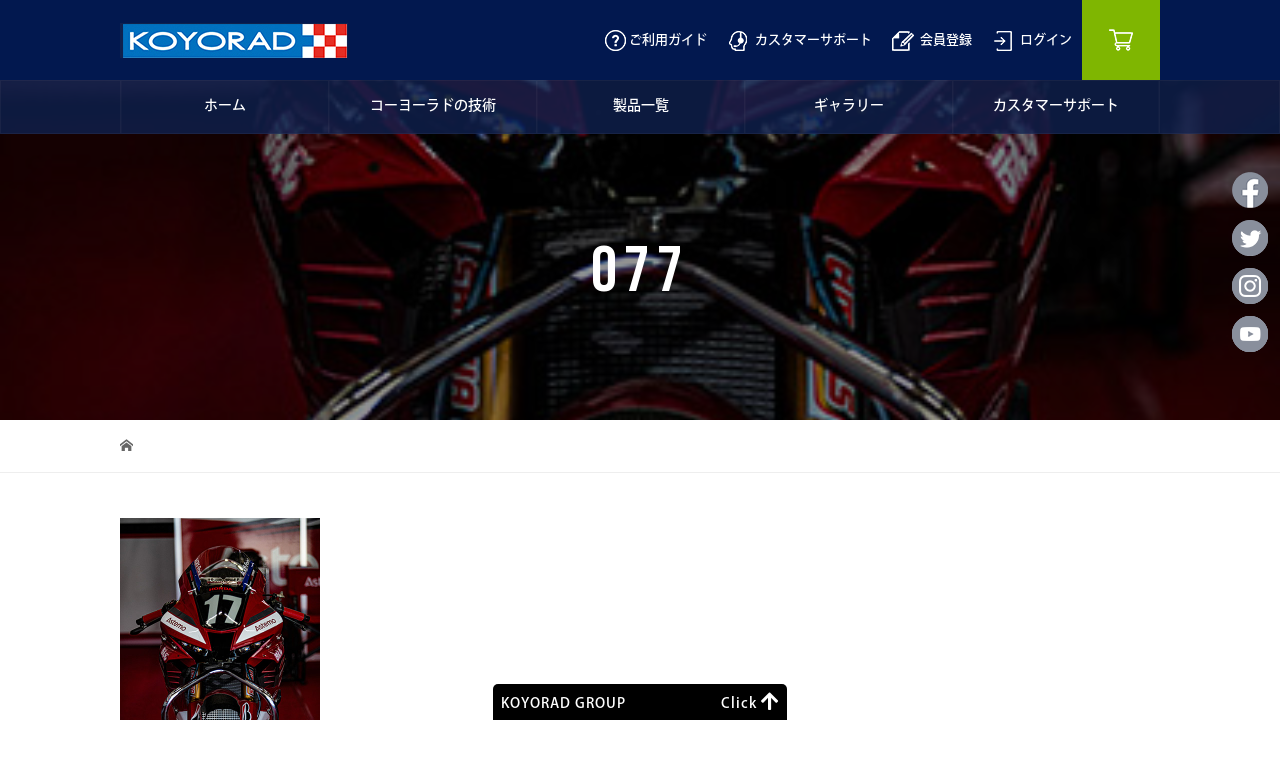

--- FILE ---
content_type: text/html; charset=UTF-8
request_url: https://koyoraddirect.com/?attachment_id=6004
body_size: 18006
content:
<!DOCTYPE html>
<html dir="ltr" lang="ja" prefix="og: https://ogp.me/ns#">
<head>
<meta charset="UTF-8">
<meta name="description" content="ラジエーター・インタークーラー・オイルクーラーなど熱交換器のプロフェッショナル、コーヨーラドのオンラインストア">
<meta name="viewport" content="width=device-width">
				<script>document.documentElement.className = document.documentElement.className + ' yes-js js_active js'</script>
				<title>077 - コーヨーラドダイレクト</title>

		<!-- All in One SEO 4.9.2 - aioseo.com -->
	<meta name="robots" content="max-image-preview:large" />
	<meta name="author" content="koyorad"/>
	<link rel="canonical" href="https://koyoraddirect.com/?attachment_id=6004" />
	<meta name="generator" content="All in One SEO (AIOSEO) 4.9.2" />

		<!-- Global site tag (gtag.js) - Google Analytics -->
<script async src="https://www.googletagmanager.com/gtag/js?id=G-W19DJXXKFG"></script>
<script>
 window.dataLayer = window.dataLayer || [];
 function gtag(){dataLayer.push(arguments);}
 gtag('js', new Date());

 gtag('config', 'G-W19DJXXKFG');
</script>
		<meta property="og:locale" content="ja_JP" />
		<meta property="og:site_name" content="コーヨーラドダイレクト - ラジエーター・インタークーラー・オイルクーラーなど熱交換器のプロフェッショナル、コーヨーラドのオンラインストア" />
		<meta property="og:type" content="article" />
		<meta property="og:title" content="077 - コーヨーラドダイレクト" />
		<meta property="og:url" content="https://koyoraddirect.com/?attachment_id=6004" />
		<meta property="article:published_time" content="2023-08-28T07:38:28+00:00" />
		<meta property="article:modified_time" content="2023-08-28T07:38:28+00:00" />
		<meta property="article:publisher" content="https://www.facebook.com/koyorad.jp/" />
		<meta name="twitter:card" content="summary" />
		<meta name="twitter:site" content="@koyorad_jp" />
		<meta name="twitter:title" content="077 - コーヨーラドダイレクト" />
		<meta name="twitter:creator" content="@koyorad_jp" />
		<script type="application/ld+json" class="aioseo-schema">
			{"@context":"https:\/\/schema.org","@graph":[{"@type":"BreadcrumbList","@id":"https:\/\/koyoraddirect.com\/?attachment_id=6004#breadcrumblist","itemListElement":[{"@type":"ListItem","@id":"https:\/\/koyoraddirect.com#listItem","position":1,"name":"Home","item":"https:\/\/koyoraddirect.com","nextItem":{"@type":"ListItem","@id":"https:\/\/koyoraddirect.com\/?attachment_id=6004#listItem","name":"077"}},{"@type":"ListItem","@id":"https:\/\/koyoraddirect.com\/?attachment_id=6004#listItem","position":2,"name":"077","previousItem":{"@type":"ListItem","@id":"https:\/\/koyoraddirect.com#listItem","name":"Home"}}]},{"@type":"ItemPage","@id":"https:\/\/koyoraddirect.com\/?attachment_id=6004#itempage","url":"https:\/\/koyoraddirect.com\/?attachment_id=6004","name":"077 - \u30b3\u30fc\u30e8\u30fc\u30e9\u30c9\u30c0\u30a4\u30ec\u30af\u30c8","inLanguage":"ja","isPartOf":{"@id":"https:\/\/koyoraddirect.com\/#website"},"breadcrumb":{"@id":"https:\/\/koyoraddirect.com\/?attachment_id=6004#breadcrumblist"},"author":{"@id":"https:\/\/koyoraddirect.com\/author\/koyorad-2\/#author"},"creator":{"@id":"https:\/\/koyoraddirect.com\/author\/koyorad-2\/#author"},"datePublished":"2023-08-28T16:38:28+09:00","dateModified":"2023-08-28T16:38:28+09:00"},{"@type":"Organization","@id":"https:\/\/koyoraddirect.com\/#organization","name":"\u30b3\u30fc\u30e8\u30fc\u30e9\u30c9\u30c0\u30a4\u30ec\u30af\u30c8","description":"\u30e9\u30b8\u30a8\u30fc\u30bf\u30fc\u30fb\u30a4\u30f3\u30bf\u30fc\u30af\u30fc\u30e9\u30fc\u30fb\u30aa\u30a4\u30eb\u30af\u30fc\u30e9\u30fc\u306a\u3069\u71b1\u4ea4\u63db\u5668\u306e\u30d7\u30ed\u30d5\u30a7\u30c3\u30b7\u30e7\u30ca\u30eb\u3001\u30b3\u30fc\u30e8\u30fc\u30e9\u30c9\u306e\u30aa\u30f3\u30e9\u30a4\u30f3\u30b9\u30c8\u30a2","url":"https:\/\/koyoraddirect.com\/","telephone":"+815037768554","logo":{"@type":"ImageObject","url":"https:\/\/koyoraddirect.com\/wp-content\/uploads\/2020\/12\/comp_logo.jpg","@id":"https:\/\/koyoraddirect.com\/?attachment_id=6004\/#organizationLogo","width":228,"height":35},"image":{"@id":"https:\/\/koyoraddirect.com\/?attachment_id=6004\/#organizationLogo"},"sameAs":["https:\/\/www.facebook.com\/koyorad.jp\/","https:\/\/twitter.com\/koyorad_jp","https:\/\/www.instagram.com\/koyoradjapan\/","https:\/\/www.youtube.com\/user\/KOYORADJAPAN"]},{"@type":"Person","@id":"https:\/\/koyoraddirect.com\/author\/koyorad-2\/#author","url":"https:\/\/koyoraddirect.com\/author\/koyorad-2\/","name":"koyorad","image":{"@type":"ImageObject","@id":"https:\/\/koyoraddirect.com\/?attachment_id=6004#authorImage","url":"https:\/\/secure.gravatar.com\/avatar\/a70c8cff43787758554d76ff5576c0d075680701590074f207dd3330431d9a72?s=96&d=mm&r=g","width":96,"height":96,"caption":"koyorad"}},{"@type":"WebSite","@id":"https:\/\/koyoraddirect.com\/#website","url":"https:\/\/koyoraddirect.com\/","name":"\u30b3\u30fc\u30e8\u30fc\u30e9\u30c9\u30c0\u30a4\u30ec\u30af\u30c8","description":"\u30e9\u30b8\u30a8\u30fc\u30bf\u30fc\u30fb\u30a4\u30f3\u30bf\u30fc\u30af\u30fc\u30e9\u30fc\u30fb\u30aa\u30a4\u30eb\u30af\u30fc\u30e9\u30fc\u306a\u3069\u71b1\u4ea4\u63db\u5668\u306e\u30d7\u30ed\u30d5\u30a7\u30c3\u30b7\u30e7\u30ca\u30eb\u3001\u30b3\u30fc\u30e8\u30fc\u30e9\u30c9\u306e\u30aa\u30f3\u30e9\u30a4\u30f3\u30b9\u30c8\u30a2","inLanguage":"ja","publisher":{"@id":"https:\/\/koyoraddirect.com\/#organization"}}]}
		</script>
		<!-- All in One SEO -->

<link rel="alternate" type="application/rss+xml" title="コーヨーラドダイレクト &raquo; 077 のコメントのフィード" href="https://koyoraddirect.com/?attachment_id=6004/feed/" />
<link rel="alternate" title="oEmbed (JSON)" type="application/json+oembed" href="https://koyoraddirect.com/wp-json/oembed/1.0/embed?url=https%3A%2F%2Fkoyoraddirect.com%2F%3Fattachment_id%3D6004" />
<link rel="alternate" title="oEmbed (XML)" type="text/xml+oembed" href="https://koyoraddirect.com/wp-json/oembed/1.0/embed?url=https%3A%2F%2Fkoyoraddirect.com%2F%3Fattachment_id%3D6004&#038;format=xml" />
<style id='wp-img-auto-sizes-contain-inline-css' type='text/css'>
img:is([sizes=auto i],[sizes^="auto," i]){contain-intrinsic-size:3000px 1500px}
/*# sourceURL=wp-img-auto-sizes-contain-inline-css */
</style>
<style id='wp-emoji-styles-inline-css' type='text/css'>

	img.wp-smiley, img.emoji {
		display: inline !important;
		border: none !important;
		box-shadow: none !important;
		height: 1em !important;
		width: 1em !important;
		margin: 0 0.07em !important;
		vertical-align: -0.1em !important;
		background: none !important;
		padding: 0 !important;
	}
/*# sourceURL=wp-emoji-styles-inline-css */
</style>
<link rel='stylesheet' id='wp-block-library-css' href='https://koyoraddirect.com/wp-includes/css/dist/block-library/style.min.css' type='text/css' media='all' />
<style id='global-styles-inline-css' type='text/css'>
:root{--wp--preset--aspect-ratio--square: 1;--wp--preset--aspect-ratio--4-3: 4/3;--wp--preset--aspect-ratio--3-4: 3/4;--wp--preset--aspect-ratio--3-2: 3/2;--wp--preset--aspect-ratio--2-3: 2/3;--wp--preset--aspect-ratio--16-9: 16/9;--wp--preset--aspect-ratio--9-16: 9/16;--wp--preset--color--black: #000000;--wp--preset--color--cyan-bluish-gray: #abb8c3;--wp--preset--color--white: #ffffff;--wp--preset--color--pale-pink: #f78da7;--wp--preset--color--vivid-red: #cf2e2e;--wp--preset--color--luminous-vivid-orange: #ff6900;--wp--preset--color--luminous-vivid-amber: #fcb900;--wp--preset--color--light-green-cyan: #7bdcb5;--wp--preset--color--vivid-green-cyan: #00d084;--wp--preset--color--pale-cyan-blue: #8ed1fc;--wp--preset--color--vivid-cyan-blue: #0693e3;--wp--preset--color--vivid-purple: #9b51e0;--wp--preset--gradient--vivid-cyan-blue-to-vivid-purple: linear-gradient(135deg,rgb(6,147,227) 0%,rgb(155,81,224) 100%);--wp--preset--gradient--light-green-cyan-to-vivid-green-cyan: linear-gradient(135deg,rgb(122,220,180) 0%,rgb(0,208,130) 100%);--wp--preset--gradient--luminous-vivid-amber-to-luminous-vivid-orange: linear-gradient(135deg,rgb(252,185,0) 0%,rgb(255,105,0) 100%);--wp--preset--gradient--luminous-vivid-orange-to-vivid-red: linear-gradient(135deg,rgb(255,105,0) 0%,rgb(207,46,46) 100%);--wp--preset--gradient--very-light-gray-to-cyan-bluish-gray: linear-gradient(135deg,rgb(238,238,238) 0%,rgb(169,184,195) 100%);--wp--preset--gradient--cool-to-warm-spectrum: linear-gradient(135deg,rgb(74,234,220) 0%,rgb(151,120,209) 20%,rgb(207,42,186) 40%,rgb(238,44,130) 60%,rgb(251,105,98) 80%,rgb(254,248,76) 100%);--wp--preset--gradient--blush-light-purple: linear-gradient(135deg,rgb(255,206,236) 0%,rgb(152,150,240) 100%);--wp--preset--gradient--blush-bordeaux: linear-gradient(135deg,rgb(254,205,165) 0%,rgb(254,45,45) 50%,rgb(107,0,62) 100%);--wp--preset--gradient--luminous-dusk: linear-gradient(135deg,rgb(255,203,112) 0%,rgb(199,81,192) 50%,rgb(65,88,208) 100%);--wp--preset--gradient--pale-ocean: linear-gradient(135deg,rgb(255,245,203) 0%,rgb(182,227,212) 50%,rgb(51,167,181) 100%);--wp--preset--gradient--electric-grass: linear-gradient(135deg,rgb(202,248,128) 0%,rgb(113,206,126) 100%);--wp--preset--gradient--midnight: linear-gradient(135deg,rgb(2,3,129) 0%,rgb(40,116,252) 100%);--wp--preset--font-size--small: 13px;--wp--preset--font-size--medium: 20px;--wp--preset--font-size--large: 36px;--wp--preset--font-size--x-large: 42px;--wp--preset--spacing--20: 0.44rem;--wp--preset--spacing--30: 0.67rem;--wp--preset--spacing--40: 1rem;--wp--preset--spacing--50: 1.5rem;--wp--preset--spacing--60: 2.25rem;--wp--preset--spacing--70: 3.38rem;--wp--preset--spacing--80: 5.06rem;--wp--preset--shadow--natural: 6px 6px 9px rgba(0, 0, 0, 0.2);--wp--preset--shadow--deep: 12px 12px 50px rgba(0, 0, 0, 0.4);--wp--preset--shadow--sharp: 6px 6px 0px rgba(0, 0, 0, 0.2);--wp--preset--shadow--outlined: 6px 6px 0px -3px rgb(255, 255, 255), 6px 6px rgb(0, 0, 0);--wp--preset--shadow--crisp: 6px 6px 0px rgb(0, 0, 0);}:where(.is-layout-flex){gap: 0.5em;}:where(.is-layout-grid){gap: 0.5em;}body .is-layout-flex{display: flex;}.is-layout-flex{flex-wrap: wrap;align-items: center;}.is-layout-flex > :is(*, div){margin: 0;}body .is-layout-grid{display: grid;}.is-layout-grid > :is(*, div){margin: 0;}:where(.wp-block-columns.is-layout-flex){gap: 2em;}:where(.wp-block-columns.is-layout-grid){gap: 2em;}:where(.wp-block-post-template.is-layout-flex){gap: 1.25em;}:where(.wp-block-post-template.is-layout-grid){gap: 1.25em;}.has-black-color{color: var(--wp--preset--color--black) !important;}.has-cyan-bluish-gray-color{color: var(--wp--preset--color--cyan-bluish-gray) !important;}.has-white-color{color: var(--wp--preset--color--white) !important;}.has-pale-pink-color{color: var(--wp--preset--color--pale-pink) !important;}.has-vivid-red-color{color: var(--wp--preset--color--vivid-red) !important;}.has-luminous-vivid-orange-color{color: var(--wp--preset--color--luminous-vivid-orange) !important;}.has-luminous-vivid-amber-color{color: var(--wp--preset--color--luminous-vivid-amber) !important;}.has-light-green-cyan-color{color: var(--wp--preset--color--light-green-cyan) !important;}.has-vivid-green-cyan-color{color: var(--wp--preset--color--vivid-green-cyan) !important;}.has-pale-cyan-blue-color{color: var(--wp--preset--color--pale-cyan-blue) !important;}.has-vivid-cyan-blue-color{color: var(--wp--preset--color--vivid-cyan-blue) !important;}.has-vivid-purple-color{color: var(--wp--preset--color--vivid-purple) !important;}.has-black-background-color{background-color: var(--wp--preset--color--black) !important;}.has-cyan-bluish-gray-background-color{background-color: var(--wp--preset--color--cyan-bluish-gray) !important;}.has-white-background-color{background-color: var(--wp--preset--color--white) !important;}.has-pale-pink-background-color{background-color: var(--wp--preset--color--pale-pink) !important;}.has-vivid-red-background-color{background-color: var(--wp--preset--color--vivid-red) !important;}.has-luminous-vivid-orange-background-color{background-color: var(--wp--preset--color--luminous-vivid-orange) !important;}.has-luminous-vivid-amber-background-color{background-color: var(--wp--preset--color--luminous-vivid-amber) !important;}.has-light-green-cyan-background-color{background-color: var(--wp--preset--color--light-green-cyan) !important;}.has-vivid-green-cyan-background-color{background-color: var(--wp--preset--color--vivid-green-cyan) !important;}.has-pale-cyan-blue-background-color{background-color: var(--wp--preset--color--pale-cyan-blue) !important;}.has-vivid-cyan-blue-background-color{background-color: var(--wp--preset--color--vivid-cyan-blue) !important;}.has-vivid-purple-background-color{background-color: var(--wp--preset--color--vivid-purple) !important;}.has-black-border-color{border-color: var(--wp--preset--color--black) !important;}.has-cyan-bluish-gray-border-color{border-color: var(--wp--preset--color--cyan-bluish-gray) !important;}.has-white-border-color{border-color: var(--wp--preset--color--white) !important;}.has-pale-pink-border-color{border-color: var(--wp--preset--color--pale-pink) !important;}.has-vivid-red-border-color{border-color: var(--wp--preset--color--vivid-red) !important;}.has-luminous-vivid-orange-border-color{border-color: var(--wp--preset--color--luminous-vivid-orange) !important;}.has-luminous-vivid-amber-border-color{border-color: var(--wp--preset--color--luminous-vivid-amber) !important;}.has-light-green-cyan-border-color{border-color: var(--wp--preset--color--light-green-cyan) !important;}.has-vivid-green-cyan-border-color{border-color: var(--wp--preset--color--vivid-green-cyan) !important;}.has-pale-cyan-blue-border-color{border-color: var(--wp--preset--color--pale-cyan-blue) !important;}.has-vivid-cyan-blue-border-color{border-color: var(--wp--preset--color--vivid-cyan-blue) !important;}.has-vivid-purple-border-color{border-color: var(--wp--preset--color--vivid-purple) !important;}.has-vivid-cyan-blue-to-vivid-purple-gradient-background{background: var(--wp--preset--gradient--vivid-cyan-blue-to-vivid-purple) !important;}.has-light-green-cyan-to-vivid-green-cyan-gradient-background{background: var(--wp--preset--gradient--light-green-cyan-to-vivid-green-cyan) !important;}.has-luminous-vivid-amber-to-luminous-vivid-orange-gradient-background{background: var(--wp--preset--gradient--luminous-vivid-amber-to-luminous-vivid-orange) !important;}.has-luminous-vivid-orange-to-vivid-red-gradient-background{background: var(--wp--preset--gradient--luminous-vivid-orange-to-vivid-red) !important;}.has-very-light-gray-to-cyan-bluish-gray-gradient-background{background: var(--wp--preset--gradient--very-light-gray-to-cyan-bluish-gray) !important;}.has-cool-to-warm-spectrum-gradient-background{background: var(--wp--preset--gradient--cool-to-warm-spectrum) !important;}.has-blush-light-purple-gradient-background{background: var(--wp--preset--gradient--blush-light-purple) !important;}.has-blush-bordeaux-gradient-background{background: var(--wp--preset--gradient--blush-bordeaux) !important;}.has-luminous-dusk-gradient-background{background: var(--wp--preset--gradient--luminous-dusk) !important;}.has-pale-ocean-gradient-background{background: var(--wp--preset--gradient--pale-ocean) !important;}.has-electric-grass-gradient-background{background: var(--wp--preset--gradient--electric-grass) !important;}.has-midnight-gradient-background{background: var(--wp--preset--gradient--midnight) !important;}.has-small-font-size{font-size: var(--wp--preset--font-size--small) !important;}.has-medium-font-size{font-size: var(--wp--preset--font-size--medium) !important;}.has-large-font-size{font-size: var(--wp--preset--font-size--large) !important;}.has-x-large-font-size{font-size: var(--wp--preset--font-size--x-large) !important;}
/*# sourceURL=global-styles-inline-css */
</style>

<style id='classic-theme-styles-inline-css' type='text/css'>
/*! This file is auto-generated */
.wp-block-button__link{color:#fff;background-color:#32373c;border-radius:9999px;box-shadow:none;text-decoration:none;padding:calc(.667em + 2px) calc(1.333em + 2px);font-size:1.125em}.wp-block-file__button{background:#32373c;color:#fff;text-decoration:none}
/*# sourceURL=/wp-includes/css/classic-themes.min.css */
</style>
<link rel='stylesheet' id='contact-form-7-css' href='https://koyoraddirect.com/wp-content/plugins/contact-form-7/includes/css/styles.css' type='text/css' media='all' />
<link rel='stylesheet' id='cf7msm_styles-css' href='https://koyoraddirect.com/wp-content/plugins/contact-form-7-multi-step-module/resources/cf7msm.css' type='text/css' media='all' />
<link rel='stylesheet' id='woocommerce-layout-css' href='https://koyoraddirect.com/wp-content/plugins/woocommerce/assets/css/woocommerce-layout.css' type='text/css' media='all' />
<link rel='stylesheet' id='woocommerce-smallscreen-css' href='https://koyoraddirect.com/wp-content/plugins/woocommerce/assets/css/woocommerce-smallscreen.css' type='text/css' media='only screen and (max-width: 768px)' />
<link rel='stylesheet' id='woocommerce-general-css' href='https://koyoraddirect.com/wp-content/plugins/woocommerce/assets/css/woocommerce.css' type='text/css' media='all' />
<style id='woocommerce-inline-inline-css' type='text/css'>
.woocommerce form .form-row .required { visibility: visible; }
/*# sourceURL=woocommerce-inline-inline-css */
</style>
<link rel='stylesheet' id='jquery-selectBox-css' href='https://koyoraddirect.com/wp-content/plugins/yith-woocommerce-wishlist/assets/css/jquery.selectBox.css' type='text/css' media='all' />
<link rel='stylesheet' id='yith-wcwl-font-awesome-css' href='https://koyoraddirect.com/wp-content/plugins/yith-woocommerce-wishlist/assets/css/font-awesome.css' type='text/css' media='all' />
<link rel='stylesheet' id='woocommerce_prettyPhoto_css-css' href='//koyoraddirect.com/wp-content/plugins/woocommerce/assets/css/prettyPhoto.css' type='text/css' media='all' />
<link rel='stylesheet' id='yith-wcwl-main-css' href='https://koyoraddirect.com/wp-content/plugins/yith-woocommerce-wishlist/assets/css/style.css' type='text/css' media='all' />
<style id='yith-wcwl-main-inline-css' type='text/css'>
.woocommerce a.add_to_wishlist.button.alt{background-color: rgb(160,160,160); background: rgb(160,160,160);color: #FFFFFF;border-color: rgb(160,160,160);}.woocommerce a.add_to_wishlist.button.alt:hover{background-color: #333333; background: #333333;color: #FFFFFF;border-color: #333333;}.woocommerce a.add_to_wishlist.button.alt{border-radius: 16px;}.yith-wcwl-share li a{color: #FFFFFF;}.yith-wcwl-share li a:hover{color: #FFFFFF;}.yith-wcwl-share a.facebook{background: #39599E; background-color: #39599E;}.yith-wcwl-share a.facebook:hover{background: #595A5A; background-color: #595A5A;}.yith-wcwl-share a.twitter{background: #45AFE2; background-color: #45AFE2;}.yith-wcwl-share a.twitter:hover{background: #595A5A; background-color: #595A5A;}.yith-wcwl-share a.pinterest{background: #AB2E31; background-color: #AB2E31;}.yith-wcwl-share a.pinterest:hover{background: #595A5A; background-color: #595A5A;}.yith-wcwl-share a.email{background: #FBB102; background-color: #FBB102;}.yith-wcwl-share a.email:hover{background: #595A5A; background-color: #595A5A;}.yith-wcwl-share a.whatsapp{background: #00A901; background-color: #00A901;}.yith-wcwl-share a.whatsapp:hover{background: #595A5A; background-color: #595A5A;}.yith-wcwl-add-to-wishlist {
    margin-top: 0;
    margin-bottom: 10px;
}
a.add_to_wishlist.single_add_to_wishlist.button.alt {
    width: 100%;
    text-align: center;
    padding: 15px;
    margin: auto;
}
.yith_wcwl_wishlist_footer {
    display: none;
}
/*# sourceURL=yith-wcwl-main-inline-css */
</style>
<link rel='stylesheet' id='wc-gateway-linepay-smart-payment-buttons-css' href='https://koyoraddirect.com/wp-content/plugins/woocommerce-for-japan/assets/css/linepay_button.css' type='text/css' media='all' />
<link rel='stylesheet' id='vogue-footer-css' href='https://koyoraddirect.com/wp-content/themes/ec-koyo/assets/css/footer.css' type='text/css' media='all' />
<link rel='stylesheet' id='vogue-style-css' href='https://koyoraddirect.com/wp-content/themes/ec-koyo/style.css' type='text/css' media='all' />
<link rel='stylesheet' id='wp_enqueue_style-css' href='https://koyoraddirect.com/wp-content/themes/ec-koyo/pagebuilder/assets/css/headline_title.css' type='text/css' media='all' />
<link rel='stylesheet' id='display_page_builder_widget_line_contact_style-css' href='https://koyoraddirect.com/wp-content/themes/ec-koyo/pagebuilder/assets/css/linecontact.css' type='text/css' media='all' />
<script type="text/javascript" src="https://koyoraddirect.com/wp-includes/js/jquery/jquery.min.js" id="jquery-core-js"></script>
<script type="text/javascript" src="https://koyoraddirect.com/wp-includes/js/jquery/jquery-migrate.min.js" id="jquery-migrate-js"></script>
<link rel="https://api.w.org/" href="https://koyoraddirect.com/wp-json/" /><link rel="alternate" title="JSON" type="application/json" href="https://koyoraddirect.com/wp-json/wp/v2/media/6004" /><link rel="EditURI" type="application/rsd+xml" title="RSD" href="https://koyoraddirect.com/xmlrpc.php?rsd" />
<link rel='shortlink' href='https://koyoraddirect.com/?p=6004' />
<link rel="shortcut icon" href="https://koyoraddirect.com/wp-content/uploads/2020/12/comp_logo.jpg">
<style>
/* primary color */
.p-widget-search__submit:hover, .slick-arrow:hover, .p-tab__content-pager-item.is-active a, .p-tab__content-pager-item a:hover, .p-content04__slider .slick-arrow:hover, .p-hero-header__link:hover, .c-comment__form-submit:hover, .p-page-links a span, .p-pager__item span, .p-pager__item a:hover, .p-global-nav .sub-menu a:hover, .p-button:hover, .c-pw__btn--submit, .p-content02 .slick-arrow:hover { background: #ffffff; }
.p-article04__category a:hover, .p-article04__title a:hover, .p-content03__blog-archive-link:hover, .p-content03__news-archive-link:hover, .p-latest-news__archive-link:hover, .p-article01__title a:hover, .p-article01__category a:hover, .widget_nav_menu a:hover, .p-breadcrumb__item a:hover, .p-social-nav__item a:hover, .p-article03__title a:hover, .p-widget-post-list__item-title a:hover { color: #ffffff; }
/* secondary color */
.p-widget-search__submit, .p-latest-news__title, .p-tab__nav-item.is-active a, .p-tab__nav-item a:hover, .slick-arrow, .slick-arrow:focus, .p-tab__content-pager-item a, .p-content04__slider .slick-arrow, .p-hero-header__link, .p-hero-header .slick-arrow, .c-comment__form-submit, .p-page-links span, .p-page-links a span:hover, .p-pager__item a, .p-pager__item .dots, .p-widget__title, .p-global-nav .sub-menu a, .p-content02 .slick-arrow { background: #222222; }
.p-tab__content-img-nav { background: rgba(34, 34, 34, 0.7); }
.p-tab__nav-item.is-active a, .p-tab__nav-item a:hover { border-color: #222222 }

/* font type */
body { font-family: Verdana, "ヒラギノ角ゴ ProN W3", "Hiragino Kaku Gothic ProN", "メイリオ", Meiryo, sans-serif; }

/* headline font type */
.p-page-header__title, .p-archive-header__title, .p-article01__title, .p-article02__title, .p-entry__title, .p-main-image__title, .c-nav01__item, .p-article03__title, .p-widget-post-list__item-title, .p-content02__item-title, .p-content01__catch, .p-content04__catch, .p-article04__title, .p-content03__blog-catch, .p-content03__news-catch, .p-hero-header__nav-item-title, .p-hero-header__slider-item-title {
/*font-family: "Segoe UI", Verdana, "游ゴシック", YuGothic, "Hiragino Kaku Gothic ProN", Meiryo, sans-serif;*/
}

/* sidebar */
.l-contents { background: linear-gradient(to right, #fff 0%, #fff 50%, #f6f6f6 50%, #f6f6f6 100%); }
.l-contents--rev { background: linear-gradient(to left, #fff 0%, #fff 50%, #f6f6f6 50%, #f6f6f6 100%); }
.l-secondary { background: #f6f6f6; }

/* load */
.c-load--type1 { border: 3px solid rgba(255, 255, 255, 0.2); border-top-color: #ffffff; }

/* hover effect */
.p-hover-effect--type1:hover img { -webkit-transform: scale(1.2); transform: scale(1.2); }
.p-hover-effect--type2 img { margin-left: 15px; -webkit-transform: scale(1.3) translate3d(-15px, 0, 0); transform: scale(1.3) translate3d(-15px, 0, 0); }
.p-hover-effect--type2:hover img { opacity: 0.5 }
.p-hover-effect--type3 { background: #ffffff; }
.p-hover-effect--type3:hover img { opacity: 0.5; }

/* splash */
@-webkit-keyframes splashImageFadeIn { from { opacity: 0; } to { opacity: ; } }
@keyframes splashImageFadeIn { from { opacity: 0; } to { opacity: ; } }

/* contents builder */

/* entry body */
.p-entry__body a { color: #004353; }

/* plan */
.p-content02__item { width: INF%; } 
.p-content02__item a:hover .p-content02__item-img { opacity: ; }

/* header */
.l-header { background: rgba(2, 24, 79, 1); }
.l-header__logo a, .p-global-nav > li > a, .c-menu-button { color: #ffffff; }
.l-header__logo a:hover, .p-global-nav > li > a:hover { color: #7fa1a9; }
.l-header { -webkit-animation: slideDown 1.5s ease-in-out 0.8s forwards; animation: slideDown 1.5s ease-in-out 0.8s forwards;
}
.p-hero-header__link { -webkit-animation: slideUp 1.5s ease-in-out 0.8s forwards; animation: slideUp 1.5s ease-in-out 0.8s forwards; }


/* footer */
.p-request__btn { background: #004353; }
.p-request__btn:hover { background: #666666; }

/* password protected pages */
.c-pw .c-pw__btn--register { background: #ffffff; color: #fff; }
.c-pw__btn--register:hover { background: #222222; }

/* responsive */
@media only screen and (max-width: 991px) {
.p-pagetop a { background: #222222 }
}
@media only screen and (max-width: 767px) {
.l-header { background: #02184f; animation: none; -webkit-animation: none; }
.p-request > a::after { color: #ffffff; }
.p-content02__item { width: 100%; }
.p-tab .slick-arrow:hover, .p-content04 .slick-arrow:hover { background: #222222; }
}

/* custom CSS */
.l-main{
   margin-top: 70px;
}</style>
    <script type="text/javascript">
        var theme_directory = "https://koyoraddirect.com/wp-content/themes/ec-koyo";
    </script>
    <script type="text/javascript">
		var theme_directory = "https://koyoraddirect.com";
    </script>
<style type="text/css">

</style>
	<noscript><style>.woocommerce-product-gallery{ opacity: 1 !important; }</style></noscript>
	<noscript><style>.lazyload[data-src]{display:none !important;}</style></noscript><style>.lazyload{background-image:none !important;}.lazyload:before{background-image:none !important;}</style><link rel="icon" href="https://koyoraddirect.com/wp-content/uploads/2020/12/cropped-koyorad_vertical_2COLORPreview-32x32.jpg" sizes="32x32" />
<link rel="icon" href="https://koyoraddirect.com/wp-content/uploads/2020/12/cropped-koyorad_vertical_2COLORPreview-192x192.jpg" sizes="192x192" />
<link rel="apple-touch-icon" href="https://koyoraddirect.com/wp-content/uploads/2020/12/cropped-koyorad_vertical_2COLORPreview-180x180.jpg" />
<meta name="msapplication-TileImage" content="https://koyoraddirect.com/wp-content/uploads/2020/12/cropped-koyorad_vertical_2COLORPreview-270x270.jpg" />
		<style type="text/css" id="wp-custom-css">
			.p-page-header{
	margin-top:70px;
	padding-bottom: 0;
	height: 350px;
	background-position: center;
	  background-repeat: no-repeat;
    background-color: rgba(51, 51, 51, 0.7);
    background-blend-mode: overlay;
/* 	    background-position: center bottom -50px; */
}
.p-page-header__inner.l-inner h1{
	  margin-bottom: 0;
    font-size: 65px;
    letter-spacing: 7px;
    /* line-height: 26px; */
    color: #ffffff;
    font-family: "Bebas Neue";
    text-align: center;
    font-weight: 500;
}
.p-page-header__inner.l-inner {
    text-align: center;
}
.p-page-header__inner.l-inner p{
	 font-size: 17px;
	letter-spacing: 2px;
	line-height: 26px;
	color: #ffffff;
	font-family: "Hira Kaku Pro";
	text-align: center;
	position: relative;
	border-bottom: 3px solid #7eb600;
  display: inline-block;
}

.p-page-header__inner.l-inner p:after {
    /* top: 5px; */
/*     border-bottom: 3px solid #7eb600;
    content: '';
    position: absolute;
    left: 0;
    right: 0;
    width: 40%;
    bottom: -5px;
    margin: 0 auto; */
}

a.add_to_wishlist.single_add_to_wishlist.button.alt {
    border-radius: 0;
}
.pswp__bg {
    background: hsl(0, 0%, 90%)!important;
}





}


textarea.sonypayment_agreement_message {
    width: 100%;
}		</style>
		    <link rel="stylesheet" type="text/css" href="https://koyoraddirect.com/wp-content/themes/ec-koyo/assets/css/custome-vv.css">
	<link rel="stylesheet" type="text/css" href="https://koyoraddirect.com/wp-content/themes/ec-koyo/assets/css/newadd-css.css">
	<link rel="stylesheet" type="text/css" href="https://koyoraddirect.com/wp-content/themes/ec-koyo/assets/css/header.css">
	<link rel="stylesheet" type="text/css" href="https://koyoraddirect.com/wp-content/themes/ec-koyo/woocommerce/assets/css/woocommerce.css">
	<link rel="preconnect" href="https://fonts.gstatic.com"> 
	<link href="https://fonts.googleapis.com/css2?family=Bebas+Neue&display=swap" rel="stylesheet">
	<link rel="stylesheet" href="https://use.fontawesome.com/releases/v5.8.0/css/all.css" integrity="sha384-Mmxa0mLqhmOeaE8vgOSbKacftZcsNYDjQzuCOm6D02luYSzBG8vpaOykv9lFQ51Y" crossorigin="anonymous">
	<script src = "https://koyoraddirect.com/wp-content/themes/ec-koyo/assets/js/addmenu2ndname.js"></script>
	<link rel="stylesheet" href="https://koyoraddirect.com/wp-content/themes/ec-koyo/assets/css/custome-vv.css">
	<style type="text/css">
		.l-header{
			-webkit-animation: slideDown 0.0s ease-in-out 0s forwards;
    		animation: slideDown 0.0s  ease-in-out 0s forwards;
		}
		._2tga._8j9w {
		  height: 30px!important;
		}

		div._3qw {
		  display: none!important;
		}
	</style>
</head>
<body class="attachment wp-singular attachment-template-default single single-attachment postid-6004 attachmentid-6004 attachment-jpeg wp-custom-logo wp-theme-ec-koyo theme-ec-koyo woocommerce-no-js">
<div id="site_loader_overlay">
	<div id="site_loader_animation" class="c-load--type1">
		 	</div>
</div>
<div id="site_wrap">
<header id="js-header" class="l-header l-header--fixed">
			<div class="top-menu-mobile">
						<a class="top-child" href="/guide"><img src="[data-uri]" data-src="https://koyoraddirect.com/wp-content/uploads/2021/01/ico_guide.png" decoding="async" class="lazyload" data-eio-rwidth="22" data-eio-rheight="21" /><noscript><img src="https://koyoraddirect.com/wp-content/uploads/2021/01/ico_guide.png" data-eio="l" /></noscript></a>
									<a class="top-child" href="/customer-support"><img src="[data-uri]" data-src="https://koyoraddirect.com/wp-content/uploads/2021/01/ico_service.png" decoding="async" class="lazyload" data-eio-rwidth="22" data-eio-rheight="21" /><noscript><img src="https://koyoraddirect.com/wp-content/uploads/2021/01/ico_service.png" data-eio="l" /></noscript></a>
									<a class="top-child" href="/registration"><img src="[data-uri]" data-src="https://koyoraddirect.com/wp-content/uploads/2021/01/ico_register.png" decoding="async" class="lazyload" data-eio-rwidth="22" data-eio-rheight="21" /><noscript><img src="https://koyoraddirect.com/wp-content/uploads/2021/01/ico_register.png" data-eio="l" /></noscript></a>
									<a class="top-child" href="/login">
								<img src="[data-uri]" data-src="https://koyoraddirect.com/wp-content/uploads/2021/01/ico_login.png" decoding="async" class="lazyload" data-eio-rwidth="22" data-eio-rheight="21" /><noscript><img src="https://koyoraddirect.com/wp-content/uploads/2021/01/ico_login.png" data-eio="l" /></noscript> 
					
			</a>
									<a href="https://koyoraddirect.com/cart" class="cart-number-mobile"><img src="[data-uri]" data-src="https://koyoraddirect.com/wp-content/themes/ec-koyo/assets/images/ico_cart.png" decoding="async" class="lazyload" data-eio-rwidth="24" data-eio-rheight="22" /><noscript><img src="https://koyoraddirect.com/wp-content/themes/ec-koyo/assets/images/ico_cart.png" data-eio="l" /></noscript></a>
					</div>
		<div class="l-header__inner">
				<div class="l-header__logo c-logo">
								<a href="https://koyoraddirect.com/">
				<img src="[data-uri]" alt="コーヨーラドダイレクト" data-src="https://koyoraddirect.com/wp-content/uploads/2020/12/comp_logo.jpg" decoding="async" class="lazyload" data-eio-rwidth="228" data-eio-rheight="35"><noscript><img src="https://koyoraddirect.com/wp-content/uploads/2020/12/comp_logo.jpg" alt="コーヨーラドダイレクト" data-eio="l"></noscript>
			</a>
					</div>		<a href="#" id="js-menu-button" class="p-menu-button c-menu-button"></a>
			<div class="top-menu">
						<a class="top-child" href="/guide"><img src="[data-uri]" data-src="https://koyoraddirect.com/wp-content/uploads/2021/01/ico_guide.png" decoding="async" class="lazyload" data-eio-rwidth="22" data-eio-rheight="21" /><noscript><img src="https://koyoraddirect.com/wp-content/uploads/2021/01/ico_guide.png" data-eio="l" /></noscript> &nbsp;ご利用ガイド</a>
									<a class="top-child" href="/customer-support"><img src="[data-uri]" data-src="https://koyoraddirect.com/wp-content/uploads/2021/01/ico_service.png" decoding="async" class="lazyload" data-eio-rwidth="22" data-eio-rheight="21" /><noscript><img src="https://koyoraddirect.com/wp-content/uploads/2021/01/ico_service.png" data-eio="l" /></noscript> &nbsp; カスタマーサポート</a>
									<a class="top-child" href="/registration"><img src="[data-uri]" data-src="https://koyoraddirect.com/wp-content/uploads/2021/01/ico_register.png" decoding="async" class="lazyload" data-eio-rwidth="22" data-eio-rheight="21" /><noscript><img src="https://koyoraddirect.com/wp-content/uploads/2021/01/ico_register.png" data-eio="l" /></noscript> &nbsp; 会員登録</a>
									<a class="top-child" href="/login">
								<img src="[data-uri]" data-src="https://koyoraddirect.com/wp-content/uploads/2021/01/ico_login.png" decoding="async" class="lazyload" data-eio-rwidth="22" data-eio-rheight="21" /><noscript><img src="https://koyoraddirect.com/wp-content/uploads/2021/01/ico_login.png" data-eio="l" /></noscript> 
					
				&nbsp;   ログイン</a>
									<a href="https://koyoraddirect.com/cart" class="cart-number"><img src="[data-uri]" data-src="https://koyoraddirect.com/wp-content/themes/ec-koyo/assets/images/ico_cart.png" decoding="async" class="lazyload" data-eio-rwidth="24" data-eio-rheight="22" /><noscript><img src="https://koyoraddirect.com/wp-content/themes/ec-koyo/assets/images/ico_cart.png" data-eio="l" /></noscript></a>
					</div>
	
	</div>
	<div class="header-menu">
		<nav class="menu-menu-1-container"><ul id="js-global-nav" class="p-global-nav u-clearfix"><li id="menu-item-581" class="menu-item menu-item-type-custom menu-item-object-custom menu-item-home menu-item-581"><a href="https://koyoraddirect.com/">ホーム<span></span></a></li>
<li id="menu-item-582" class="menu-item menu-item-type-post_type menu-item-object-page menu-item-582"><a href="https://koyoraddirect.com/technology/">コーヨーラドの技術<span></span></a></li>
<li id="menu-item-867" class="menu-item menu-item-type-custom menu-item-object-custom menu-item-home menu-item-has-children menu-item-867"><a href="https://koyoraddirect.com/#product">製品一覧<span></span></a>
<ul class="sub-menu">
	<li id="menu-item-845" class="menu-item menu-item-type-custom menu-item-object-custom menu-item-has-children menu-item-845"><a href="#">カー<span></span></a>
	<ul class="sub-menu">
		<li id="menu-item-861" class="menu-item menu-item-type-custom menu-item-object-custom menu-item-861"><a href="https://koyoraddirect.com/radiator-car">ラジエーター<span></span></a></li>
		<li id="menu-item-862" class="menu-item menu-item-type-custom menu-item-object-custom menu-item-862"><a href="https://koyoraddirect.com/intercooler-car">インタークーラー<span></span></a></li>
		<li id="menu-item-863" class="menu-item menu-item-type-custom menu-item-object-custom menu-item-863"><a href="https://koyoraddirect.com/oilcooler-car">オイルクーラー<span></span></a></li>
		<li id="menu-item-864" class="menu-item menu-item-type-custom menu-item-object-custom menu-item-864"><a href="https://koyoraddirect.com/other-car">関連パーツ<span></span></a></li>
	</ul>
</li>
	<li id="menu-item-844" class="menu-item menu-item-type-custom menu-item-object-custom menu-item-has-children menu-item-844"><a href="#">バイク<span></span></a>
	<ul class="sub-menu">
		<li id="menu-item-858" class="menu-item menu-item-type-custom menu-item-object-custom menu-item-858"><a href="https://koyoraddirect.com/radiator-bike">ラジエーター<span></span></a></li>
		<li id="menu-item-859" class="menu-item menu-item-type-custom menu-item-object-custom menu-item-859"><a href="https://koyoraddirect.com/oilcooler-bike">オイルクーラー<span></span></a></li>
		<li id="menu-item-860" class="menu-item menu-item-type-custom menu-item-object-custom menu-item-860"><a href="https://koyoraddirect.com/other-bike">関連パーツ<span></span></a></li>
	</ul>
</li>
	<li id="menu-item-5767" class="menu-item menu-item-type-post_type menu-item-object-page menu-item-5767"><a href="https://koyoraddirect.com/nostalgic/">ノスタルジックカー<span></span></a></li>
	<li id="menu-item-853" class="menu-item menu-item-type-post_type menu-item-object-page menu-item-853"><a href="https://koyoraddirect.com/customer-support/">ワンオフ<span></span></a></li>
	<li id="menu-item-854" class="menu-item menu-item-type-post_type menu-item-object-page menu-item-854"><a href="https://koyoraddirect.com/goods/">グッズ<span></span></a></li>
</ul>
</li>
<li id="menu-item-584" class="menu-item menu-item-type-post_type menu-item-object-page menu-item-584"><a href="https://koyoraddirect.com/gallery/">ギャラリー<span></span></a></li>
<li id="menu-item-1302" class="menu-item menu-item-type-post_type menu-item-object-page menu-item-1302"><a href="https://koyoraddirect.com/customer-support/">カスタマーサポート<span></span></a></li>
</ul></nav> 
	</div>
</header>
<main class="l-main">	
		<header class="p-page-header" style="background-image: url(https://koyoraddirect.com/wp-content/uploads/2023/08/077.jpg);">
		<div class="p-page-header__inner l-inner">
			<h1>077</h1>
					<!-- <div class="p-page-header__title" style="background: rgba(0, 0, 0, ); color: ; font-size: px;"></div>  -->
					</div>
	</header>
		<div class="p-breadcrumb c-breadcrumb">
		<ul class="p-breadcrumb__inner l-inner" itemscope itemtype="http://schema.org/BreadcrumbList">
			<li class="p-breadcrumb__item c-breadcrumb__item c-breadcrumb__item--home" itemprop="itemListElement" itemscope
      itemtype="http://schema.org/ListItem">
				<a href="https://koyoraddirect.com/" itemscope itemtype="http://schema.org/Thing"
       itemprop="item"><span itemprop="name">HOME</span></a>
				<meta itemprop="position" content="1" />
			</li>
			
						
			
			 		</ul>	
	</div>		<div class="l-contents">
		<div class="l-contents__inner l-inner">
						<!-- <article class="p-entry l-primary"> -->
			<article class="p-product-detail">
				<header class="p-entry__header">
					<h1 style="display: none" class="p-entry__title" style="font-size: 34px;">077</h1>
									</header>
												<div class="p-entry__body">
					<p class="attachment"><a href='https://koyoraddirect.com/wp-content/uploads/2023/08/077.jpg'><img fetchpriority="high" decoding="async" width="200" height="300" src="[data-uri]" class="attachment-medium size-medium lazyload" alt=""   data-src="https://koyoraddirect.com/wp-content/uploads/2023/08/077-200x300.jpg" data-srcset="https://koyoraddirect.com/wp-content/uploads/2023/08/077-200x300.jpg 200w, https://koyoraddirect.com/wp-content/uploads/2023/08/077.jpg 400w" data-sizes="auto" data-eio-rwidth="200" data-eio-rheight="300" /><noscript><img fetchpriority="high" decoding="async" width="200" height="300" src="https://koyoraddirect.com/wp-content/uploads/2023/08/077-200x300.jpg" class="attachment-medium size-medium" alt="" srcset="https://koyoraddirect.com/wp-content/uploads/2023/08/077-200x300.jpg 200w, https://koyoraddirect.com/wp-content/uploads/2023/08/077.jpg 400w" sizes="(max-width: 200px) 100vw, 200px" data-eio="l" /></noscript></a></p>
				</div>
											</article>
					</div>
	</div>
</main>
<div class="contact-icon">
		<a href="https://www.facebook.com/koyorad.jp" target="_blank"><span><img src="[data-uri]" width="" height="" alt="" data-src="https://koyoraddirect.com/wp-content/themes/ec-koyo/assets/images/icon/ico_facebook.png" decoding="async" class="lazyload" data-eio-rwidth="36" data-eio-rheight="36" /><noscript><img src="https://koyoraddirect.com/wp-content/themes/ec-koyo/assets/images/icon/ico_facebook.png" width="" height="" alt="" data-eio="l" /></noscript></span></a>
			<a href="https://twitter.com/koyorad_jp"  target="_blank"><span><img src="[data-uri]" width="" height="" alt="" data-src="https://koyoraddirect.com/wp-content/themes/ec-koyo/assets/images/icon/ico_twitter.png" decoding="async" class="lazyload" data-eio-rwidth="36" data-eio-rheight="36" /><noscript><img src="https://koyoraddirect.com/wp-content/themes/ec-koyo/assets/images/icon/ico_twitter.png" width="" height="" alt="" data-eio="l" /></noscript></span>  </a>
			<a href="https://www.instagram.com/koyoradjapan/" target="_blank"> <span><img src="[data-uri]" width="" height="" alt="" data-src="https://koyoraddirect.com/wp-content/themes/ec-koyo/assets/images/icon/ico_instagram.png" decoding="async" class="lazyload" data-eio-rwidth="36" data-eio-rheight="36" /><noscript><img src="https://koyoraddirect.com/wp-content/themes/ec-koyo/assets/images/icon/ico_instagram.png" width="" height="" alt="" data-eio="l" /></noscript></span> </a>
			<a href="https://www.youtube.com/user/KOYORADJAPAN" target="_blank"> <span><img src="[data-uri]" width="" height="" alt="" data-src="https://koyoraddirect.com/wp-content/themes/ec-koyo/assets/images/icon/ico_yotube.png" decoding="async" class="lazyload" data-eio-rwidth="36" data-eio-rheight="36" /><noscript><img src="https://koyoraddirect.com/wp-content/themes/ec-koyo/assets/images/icon/ico_yotube.png" width="" height="" alt="" data-eio="l" /></noscript></span> </a>
		</div>
<footer style="background-color: #0f214f">
		<div class="footer-promotion downed-footer-promotion">
		<div class="promotion-handlebar">
			<span>KOYORAD GROUP </span> <span id="promotion-right-text">Click</span>
			<i class="fa fa-arrow-up" aria-hidden="true"></i>
		</div>
				<div class="promotion-content" id="promotion-content">
			<div class="promotion-content-items container">
									<div class="deal-container">
						<a href="https://koyoraddirect.com/special/" target="_blank"><img src="[data-uri]" data-src="https://koyoraddirect.com/wp-content/uploads/2021/09/KOYORAD-GRP_1.png" decoding="async" class="lazyload" data-eio-rwidth="450" data-eio-rheight="230"><noscript><img src="https://koyoraddirect.com/wp-content/uploads/2021/09/KOYORAD-GRP_1.png" data-eio="l"></noscript>  </a>
					</div>
												<div class="deal-container">
					<a href="http://www.koyorad.co.jp/" target="_blank"><img src="[data-uri]" data-src="https://koyoraddirect.com/wp-content/uploads/2021/09/KOYORAD-GRP_2.png" decoding="async" class="lazyload" data-eio-rwidth="450" data-eio-rheight="230"><noscript><img src="https://koyoraddirect.com/wp-content/uploads/2021/09/KOYORAD-GRP_2.png" data-eio="l"></noscript>  </a>
				</div>
												<div class="deal-container">
					<!-- <a href=""><img src="[data-uri]" data-src="/wp-content/uploads/2020/12/promotion_1.png" decoding="async" class="lazyload" data-eio-rwidth="482" data-eio-rheight="260"><noscript><img src="/wp-content/uploads/2020/12/promotion_1.png" data-eio="l"></noscript> </a> -->
					<a href="https://threerad.com/" target="_blank"><img src="[data-uri]" data-src="https://koyoraddirect.com/wp-content/uploads/2021/09/KOYORAD-GRP_3.png" decoding="async" class="lazyload" data-eio-rwidth="450" data-eio-rheight="230"><noscript><img src="https://koyoraddirect.com/wp-content/uploads/2021/09/KOYORAD-GRP_3.png" data-eio="l"></noscript>  </a>
				</div>
												<div class="deal-container">
					<a href="https://terrathcafe.com/" target="_blank"><img src="[data-uri]" data-src="https://koyoraddirect.com/wp-content/uploads/2021/09/KOYORAD-GRP_4.png" decoding="async" class="lazyload" data-eio-rwidth="450" data-eio-rheight="230"><noscript><img src="https://koyoraddirect.com/wp-content/uploads/2021/09/KOYORAD-GRP_4.png" data-eio="l"></noscript>  </a>
				</div>
							</div>
		</div>
	</div>
	<div class ='footer-container' >
	<div class = 'footer-sitemap'>
			<a href="https://koyoraddirect.com/">
				<img src="[data-uri]" alt="コーヨーラドダイレクト" data-src="https://koyoraddirect.com/wp-content/uploads/2020/12/comp_logo.jpg" decoding="async" class="lazyload" data-eio-rwidth="228" data-eio-rheight="35"><noscript><img src="https://koyoraddirect.com/wp-content/uploads/2020/12/comp_logo.jpg" alt="コーヨーラドダイレクト" data-eio="l"></noscript>
			</a>
			<div>
			<p>コーヨーラドセールス株式会社 <br />
<br />
KOYOARD DIRECT担当窓口</p>
			<p>〒455-0831</p>
			<p>愛知県名古屋市港区十一屋 1-57</p>
			<p>TEL 052-364-8409</p>
			</div>
		</div>
<div class = 'footer-info'><a class="footer-link-parent"  href="https://koyoraddirect.com/">ホーム</a><a class="footer-link-parent"  href="https://koyoraddirect.com/technology/">コーヨーラドの技術</a><a class="footer-link-parent"  href="https://koyoraddirect.com/#product">製品一覧</a><a class="footer-link-parent"  href="https://koyoraddirect.com/gallery/">ギャラリー</a><a class="footer-link-parent"  href="https://koyoraddirect.com/news/">ニュース</a></div><div class = 'footer-info'><a class="footer-link-parent"  href="https://koyoraddirect.com/guide/">ご利用ガイド</a><a class="footer-link-child"  href="https://koyoraddirect.com/guide/#payment">お支払いについて</a><a class="footer-link-child"  href="https://koyoraddirect.com/guide/#delivery">配送について</a><a class="footer-link-child"  href="https://koyoraddirect.com/guide/#return">返品・交換について</a></div><div class = 'footer-info'><a class="footer-link-parent"  href="https://koyoraddirect.com/customer-support/">カスタマーサポート</a><a class="footer-link-child"  href="https://koyoraddirect.com/faq/">よくある質問</a><a class="footer-link-child"  href="https://koyoraddirect.com/customer-support/#inquiry">お問い合わせ</a><a class="footer-link-parent"  href="https://koyoraddirect.com/registration/">会員登録</a></div><div class = 'footer-info'><a class="footer-link-parent"  href="https://koyoraddirect.com/company/">会社情報</a><a class="footer-link-parent"  href="/law">特定商取引法に基づく表示</a><a class="footer-link-parent"  href="/privacy">プライバシーポリシー</a><a class="footer-link-parent"  href="https://koyoraddirect.com/sitemap/">サイトマップ</a></div>		<!-- <div class = 'footer-sitemap'>
			<img src="[data-uri]" style="width: 70%" data-src="/wp-content/uploads/2020/12/comp_logo.jpg" decoding="async" class="lazyload" data-eio-rwidth="228" data-eio-rheight="35" /><noscript><img src="/wp-content/uploads/2020/12/comp_logo.jpg" style="width: 70%" data-eio="l" /></noscript>
			<div>
			<p> コーヨーラドセールス株式会社 </p>
			<p> 〒455-0831 </p>
			<p> 愛知県名古屋市港区十一屋 1-57 </p>
			<p> TEL 050-3776-8554 </p>
			</div>
		</div>
		<div class = 'footer-icon'>
			<a class="footer-link-parent"  href="">ホーム</a>
			<a class="footer-link-parent"  href="">コーヨーラドの技術</a>
			<a class="footer-link-parent"  href="">製品一覧</a>
			<a class="footer-link-parent"  href="">ギャラリー</a>
			<a class="footer-link-parent"  href="">ニュース</a>
		</div>
		<div class = 'footer-info'>
			<a class="footer-link-parent"  href="">ご利用ガイド</a>
			<a class="footer-link-child"  href="">- お支払いについて</a>
			<a class="footer-link-child"  href="">- 配送について</a>
			<a class="footer-link-child"  href="">- 返品・交換について</a>
		</div>
		<div class = 'footer-info'>
			<a class="footer-link-parent"  href="">カスタマーサポート</a>
			<a class="footer-link-child"  href="">- よくある質問</a>
			<a class="footer-link-child"  href="">- お問い合わせ</a>
			<a class="footer-link-parent"  href="">会員登録</a>
		</div>
		<div class = 'footer-info'>
			<a class="footer-link-parent"  href="/company">会社情報</a>
			<a class="footer-link-parent"  href="">プライバシーポリシー</a>
			<a class="footer-link-parent"  href="">お問い合わせ</a>
			<a class="footer-link-parent"  href="">サイトマップ</a>
		</div> -->

	</div>
	<div style="text-align: center;margin-bottom: 25px;color: #aaa;font-size: 13px;">
		当サイトの内容、テキスト、画像等の無断転載・無断使用を固く禁じます。				<p style="line-height: 2;color: #dcdcdf;">©2021 KOYORAD CO.,Ltd., KOYORAD SALES Co.,Ltd.</p>
		 
	</div>

	<div class = 'last-line' style="background-color: #0c1737">
		<p>
		@2020 KOYORAD
		</p>
	</div>
</footer>
<div id ='hover-screen'></div>
<script>
	var screenttt = document.getElementById("hover-screen");
        screenttt.onclick = function (){
			if(document.getElementById("hover-content-container-3")){
            document.getElementById("hover-content-container-3").style.opacity = '0';
            document.getElementById("hover-content-container-2").style.opacity = '0';
			document.getElementById("hover-content-container-1").style.opacity = '0';
			}
			if(document.getElementById("slide_wrapp2")){
				document.getElementById("slide_wrapp2").style.opacity = '0';
			}
            document.getElementById("hover-screen").style.opacity = '0';
            document.getElementById("hover-screen").style.visibility = 'hidden';
			flag3 = 0;
			flag2 = 0;
			flag1 = 0;
		}
		
</script>
</div>
<script type="speculationrules">
{"prefetch":[{"source":"document","where":{"and":[{"href_matches":"/*"},{"not":{"href_matches":["/wp-*.php","/wp-admin/*","/wp-content/uploads/*","/wp-content/*","/wp-content/plugins/*","/wp-content/themes/ec-koyo/*","/*\\?(.+)"]}},{"not":{"selector_matches":"a[rel~=\"nofollow\"]"}},{"not":{"selector_matches":".no-prefetch, .no-prefetch a"}}]},"eagerness":"conservative"}]}
</script>
	<script type="text/javascript">
		(function () {
			var c = document.body.className;
			c = c.replace(/woocommerce-no-js/, 'woocommerce-js');
			document.body.className = c;
		})();
	</script>
	<script type="text/javascript" id="eio-lazy-load-js-before">
/* <![CDATA[ */
var eio_lazy_vars = {"exactdn_domain":"","skip_autoscale":0,"bg_min_dpr":1.100000000000000088817841970012523233890533447265625,"threshold":0,"use_dpr":1};
//# sourceURL=eio-lazy-load-js-before
/* ]]> */
</script>
<script type="text/javascript" src="https://koyoraddirect.com/wp-content/plugins/ewww-image-optimizer/includes/lazysizes.min.js" id="eio-lazy-load-js" async="async" data-wp-strategy="async"></script>
<script type="module"  src="https://koyoraddirect.com/wp-content/plugins/all-in-one-seo-pack/dist/Lite/assets/table-of-contents.95d0dfce.js" id="aioseo/js/src/vue/standalone/blocks/table-of-contents/frontend.js-js"></script>
<script type="text/javascript" src="https://koyoraddirect.com/wp-includes/js/dist/hooks.min.js" id="wp-hooks-js"></script>
<script type="text/javascript" src="https://koyoraddirect.com/wp-includes/js/dist/i18n.min.js" id="wp-i18n-js"></script>
<script type="text/javascript" id="wp-i18n-js-after">
/* <![CDATA[ */
wp.i18n.setLocaleData( { 'text direction\u0004ltr': [ 'ltr' ] } );
//# sourceURL=wp-i18n-js-after
/* ]]> */
</script>
<script type="text/javascript" src="https://koyoraddirect.com/wp-content/plugins/contact-form-7/includes/swv/js/index.js" id="swv-js"></script>
<script type="text/javascript" id="contact-form-7-js-translations">
/* <![CDATA[ */
( function( domain, translations ) {
	var localeData = translations.locale_data[ domain ] || translations.locale_data.messages;
	localeData[""].domain = domain;
	wp.i18n.setLocaleData( localeData, domain );
} )( "contact-form-7", {"translation-revision-date":"2025-11-30 08:12:23+0000","generator":"GlotPress\/4.0.3","domain":"messages","locale_data":{"messages":{"":{"domain":"messages","plural-forms":"nplurals=1; plural=0;","lang":"ja_JP"},"This contact form is placed in the wrong place.":["\u3053\u306e\u30b3\u30f3\u30bf\u30af\u30c8\u30d5\u30a9\u30fc\u30e0\u306f\u9593\u9055\u3063\u305f\u4f4d\u7f6e\u306b\u7f6e\u304b\u308c\u3066\u3044\u307e\u3059\u3002"],"Error:":["\u30a8\u30e9\u30fc:"]}},"comment":{"reference":"includes\/js\/index.js"}} );
//# sourceURL=contact-form-7-js-translations
/* ]]> */
</script>
<script type="text/javascript" src="https://koyoraddirect.com/wp-content/plugins/contact-form-7/includes/js/index.js" id="contact-form-7-js"></script>
<script type="text/javascript" id="cf7msm-js-extra">
/* <![CDATA[ */
var cf7msm_posted_data = [];
//# sourceURL=cf7msm-js-extra
/* ]]> */
</script>
<script type="text/javascript" src="https://koyoraddirect.com/wp-content/plugins/contact-form-7-multi-step-module/resources/cf7msm.min.js" id="cf7msm-js"></script>
<script type="text/javascript" src="https://koyoraddirect.com/wp-content/plugins/woocommerce/assets/js/jquery-blockui/jquery.blockUI.min.js" id="jquery-blockui-js"></script>
<script type="text/javascript" id="wc-add-to-cart-js-extra">
/* <![CDATA[ */
var wc_add_to_cart_params = {"ajax_url":"/wp-admin/admin-ajax.php","wc_ajax_url":"/?wc-ajax=%%endpoint%%","i18n_view_cart":"\u30ab\u30fc\u30c8\u3092\u898b\u308b","cart_url":"https://koyoraddirect.com/cart/","is_cart":"","cart_redirect_after_add":"no"};
//# sourceURL=wc-add-to-cart-js-extra
/* ]]> */
</script>
<script type="text/javascript" src="https://koyoraddirect.com/wp-content/plugins/woocommerce/assets/js/frontend/add-to-cart.min.js" id="wc-add-to-cart-js"></script>
<script type="text/javascript" src="https://koyoraddirect.com/wp-content/plugins/woocommerce/assets/js/js-cookie/js.cookie.min.js" id="js-cookie-js"></script>
<script type="text/javascript" id="woocommerce-js-extra">
/* <![CDATA[ */
var woocommerce_params = {"ajax_url":"/wp-admin/admin-ajax.php","wc_ajax_url":"/?wc-ajax=%%endpoint%%"};
//# sourceURL=woocommerce-js-extra
/* ]]> */
</script>
<script type="text/javascript" src="https://koyoraddirect.com/wp-content/plugins/woocommerce/assets/js/frontend/woocommerce.min.js" id="woocommerce-js"></script>
<script type="text/javascript" id="wc-cart-fragments-js-extra">
/* <![CDATA[ */
var wc_cart_fragments_params = {"ajax_url":"/wp-admin/admin-ajax.php","wc_ajax_url":"/?wc-ajax=%%endpoint%%","cart_hash_key":"wc_cart_hash_6add616371c707d78a999b6d7efae37a","fragment_name":"wc_fragments_6add616371c707d78a999b6d7efae37a","request_timeout":"5000"};
//# sourceURL=wc-cart-fragments-js-extra
/* ]]> */
</script>
<script type="text/javascript" src="https://koyoraddirect.com/wp-content/plugins/woocommerce/assets/js/frontend/cart-fragments.min.js" id="wc-cart-fragments-js"></script>
<script type="text/javascript" id="wpfront-scroll-top-js-extra">
/* <![CDATA[ */
var wpfront_scroll_top_data = {"data":{"css":"#wpfront-scroll-top-container{position:fixed;cursor:pointer;z-index:9999;border:none;outline:none;background-color:rgba(0,0,0,0);box-shadow:none;outline-style:none;text-decoration:none;opacity:0;display:none;align-items:center;justify-content:center;margin:0;padding:0}#wpfront-scroll-top-container.show{display:flex;opacity:1}#wpfront-scroll-top-container .sr-only{position:absolute;width:1px;height:1px;padding:0;margin:-1px;overflow:hidden;clip:rect(0,0,0,0);white-space:nowrap;border:0}#wpfront-scroll-top-container .text-holder{padding:3px 10px;-webkit-border-radius:3px;border-radius:3px;-webkit-box-shadow:4px 4px 5px 0px rgba(50,50,50,.5);-moz-box-shadow:4px 4px 5px 0px rgba(50,50,50,.5);box-shadow:4px 4px 5px 0px rgba(50,50,50,.5)}#wpfront-scroll-top-container{right:20px;bottom:20px;}#wpfront-scroll-top-container img{width:auto;height:auto;}#wpfront-scroll-top-container .text-holder{color:#ffffff;background-color:#000000;width:auto;height:auto;;}#wpfront-scroll-top-container .text-holder:hover{background-color:#000000;}#wpfront-scroll-top-container i{color:#000000;}","html":"\u003Cbutton id=\"wpfront-scroll-top-container\" aria-label=\"\" title=\"\" \u003E\u003Cimg src=\"https://koyoraddirect.com/wp-content/plugins/wpfront-scroll-top/includes/assets/icons/53.png\" alt=\"\" title=\"\"\u003E\u003C/button\u003E","data":{"hide_iframe":false,"button_fade_duration":200,"auto_hide":false,"auto_hide_after":2,"scroll_offset":100,"button_opacity":0.8000000000000000444089209850062616169452667236328125,"button_action":"top","button_action_element_selector":"","button_action_container_selector":"html, body","button_action_element_offset":0,"scroll_duration":400}}};
//# sourceURL=wpfront-scroll-top-js-extra
/* ]]> */
</script>
<script type="text/javascript" src="https://koyoraddirect.com/wp-content/plugins/wpfront-scroll-top/includes/assets/wpfront-scroll-top.min.js" id="wpfront-scroll-top-js"></script>
<script type="text/javascript" id="vogue-script-js-extra">
/* <![CDATA[ */
var plan = {"listNum":null};
//# sourceURL=vogue-script-js-extra
/* ]]> */
</script>
<script type="text/javascript" src="https://koyoraddirect.com/wp-content/themes/ec-koyo/assets/js/functions.min.js" id="vogue-script-js"></script>
<script type="text/javascript" id="vogue-load-js-extra">
/* <![CDATA[ */
var load = {"loadTime":"3000"};
//# sourceURL=vogue-load-js-extra
/* ]]> */
</script>
<script type="text/javascript" src="https://koyoraddirect.com/wp-content/themes/ec-koyo/assets/js/load.min.js" id="vogue-load-js"></script>
<script id="wp-emoji-settings" type="application/json">
{"baseUrl":"https://s.w.org/images/core/emoji/17.0.2/72x72/","ext":".png","svgUrl":"https://s.w.org/images/core/emoji/17.0.2/svg/","svgExt":".svg","source":{"concatemoji":"https://koyoraddirect.com/wp-includes/js/wp-emoji-release.min.js"}}
</script>
<script type="module">
/* <![CDATA[ */
/*! This file is auto-generated */
const a=JSON.parse(document.getElementById("wp-emoji-settings").textContent),o=(window._wpemojiSettings=a,"wpEmojiSettingsSupports"),s=["flag","emoji"];function i(e){try{var t={supportTests:e,timestamp:(new Date).valueOf()};sessionStorage.setItem(o,JSON.stringify(t))}catch(e){}}function c(e,t,n){e.clearRect(0,0,e.canvas.width,e.canvas.height),e.fillText(t,0,0);t=new Uint32Array(e.getImageData(0,0,e.canvas.width,e.canvas.height).data);e.clearRect(0,0,e.canvas.width,e.canvas.height),e.fillText(n,0,0);const a=new Uint32Array(e.getImageData(0,0,e.canvas.width,e.canvas.height).data);return t.every((e,t)=>e===a[t])}function p(e,t){e.clearRect(0,0,e.canvas.width,e.canvas.height),e.fillText(t,0,0);var n=e.getImageData(16,16,1,1);for(let e=0;e<n.data.length;e++)if(0!==n.data[e])return!1;return!0}function u(e,t,n,a){switch(t){case"flag":return n(e,"\ud83c\udff3\ufe0f\u200d\u26a7\ufe0f","\ud83c\udff3\ufe0f\u200b\u26a7\ufe0f")?!1:!n(e,"\ud83c\udde8\ud83c\uddf6","\ud83c\udde8\u200b\ud83c\uddf6")&&!n(e,"\ud83c\udff4\udb40\udc67\udb40\udc62\udb40\udc65\udb40\udc6e\udb40\udc67\udb40\udc7f","\ud83c\udff4\u200b\udb40\udc67\u200b\udb40\udc62\u200b\udb40\udc65\u200b\udb40\udc6e\u200b\udb40\udc67\u200b\udb40\udc7f");case"emoji":return!a(e,"\ud83e\u1fac8")}return!1}function f(e,t,n,a){let r;const o=(r="undefined"!=typeof WorkerGlobalScope&&self instanceof WorkerGlobalScope?new OffscreenCanvas(300,150):document.createElement("canvas")).getContext("2d",{willReadFrequently:!0}),s=(o.textBaseline="top",o.font="600 32px Arial",{});return e.forEach(e=>{s[e]=t(o,e,n,a)}),s}function r(e){var t=document.createElement("script");t.src=e,t.defer=!0,document.head.appendChild(t)}a.supports={everything:!0,everythingExceptFlag:!0},new Promise(t=>{let n=function(){try{var e=JSON.parse(sessionStorage.getItem(o));if("object"==typeof e&&"number"==typeof e.timestamp&&(new Date).valueOf()<e.timestamp+604800&&"object"==typeof e.supportTests)return e.supportTests}catch(e){}return null}();if(!n){if("undefined"!=typeof Worker&&"undefined"!=typeof OffscreenCanvas&&"undefined"!=typeof URL&&URL.createObjectURL&&"undefined"!=typeof Blob)try{var e="postMessage("+f.toString()+"("+[JSON.stringify(s),u.toString(),c.toString(),p.toString()].join(",")+"));",a=new Blob([e],{type:"text/javascript"});const r=new Worker(URL.createObjectURL(a),{name:"wpTestEmojiSupports"});return void(r.onmessage=e=>{i(n=e.data),r.terminate(),t(n)})}catch(e){}i(n=f(s,u,c,p))}t(n)}).then(e=>{for(const n in e)a.supports[n]=e[n],a.supports.everything=a.supports.everything&&a.supports[n],"flag"!==n&&(a.supports.everythingExceptFlag=a.supports.everythingExceptFlag&&a.supports[n]);var t;a.supports.everythingExceptFlag=a.supports.everythingExceptFlag&&!a.supports.flag,a.supports.everything||((t=a.source||{}).concatemoji?r(t.concatemoji):t.wpemoji&&t.twemoji&&(r(t.twemoji),r(t.wpemoji)))});
//# sourceURL=https://koyoraddirect.com/wp-includes/js/wp-emoji-loader.min.js
/* ]]> */
</script>
<style>
	form.woocommerce-shipping-calculator {
				display: none;
			}
			.woocommerce-shipping-destination  {
				display: none;
			}
</style>
	<script type="text/javascript">
	jQuery(document).ready(function($) {

		document.addEventListener('contextmenu', event => event.preventDefault());

	    document.onkeydown = function(e) {
	      if(event.keyCode == 123) {
	        return false;
	      }
	      if(e.ctrlKey && e.shiftKey && e.keyCode == 'I'.charCodeAt(0)) {
	        return false;
	      }
	      if(e.ctrlKey && e.shiftKey && e.keyCode == 'C'.charCodeAt(0)) {
	        return false;
	      }
	      if(e.ctrlKey && e.shiftKey && e.keyCode == 'J'.charCodeAt(0)) {
	        return false;
	      }
	      if(e.ctrlKey && e.keyCode == 'U'.charCodeAt(0)) {
	        return false;
	      }
	    }

	    $('body').bind('copy',function(e) {
		    e.preventDefault(); return false; 
		});
	});
	</script>

	<script type="text/javascript">
	jQuery(document).ready(function($) {

		// document.addEventListener('contextmenu', event => event.preventDefault());

	 //    document.onkeydown = function(e) {
	 //      if(event.keyCode == 123) {
	 //        return false;
	 //      }
	 //      if(e.ctrlKey && e.shiftKey && e.keyCode == 'I'.charCodeAt(0)) {
	 //        return false;
	 //      }
	 //      if(e.ctrlKey && e.shiftKey && e.keyCode == 'C'.charCodeAt(0)) {
	 //        return false;
	 //      }
	 //      if(e.ctrlKey && e.shiftKey && e.keyCode == 'J'.charCodeAt(0)) {
	 //        return false;
	 //      }
	 //      if(e.ctrlKey && e.keyCode == 'U'.charCodeAt(0)) {
	 //        return false;
	 //      }
	 //    }

	 //    $('body').bind('copy paste',function(e) {
		//     e.preventDefault(); return false; 
		// });

		$('.promotion-handlebar').click(function(e){
			if ($(".footer-promotion").hasClass("up-footer-promotion")) {
				// $('#promotion-content').removeClass('opened');
				// $('.promotion-handlebar').removeClass('opened');
				$('.footer-promotion').addClass('downed-footer-promotion');
				$('.footer-promotion').removeClass('up-footer-promotion');
				// $('.promotion-handlebar').addClass('downed');
				$('.promotion-handlebar i').removeClass('fa-arrow-down');
				$('.promotion-handlebar i').addClass('fa-arrow-up');
				// setTimeout(function() {
			 //        $('#promotion-content').css('display', 'none');
			 //    }, 1000);
			}
			else{
				// alert(2);
				$('.footer-promotion').removeClass('downed-footer-promotion');
				$('.footer-promotion').addClass('up-footer-promotion');
				// $('#promotion-content').css('display', 'block');
				// $('#promotion-content').addClass('opened');
				// $('.promotion-handlebar').addClass('opened');
				$('.promotion-handlebar').css('display', 'flex');
				// $('#promotion-content').removeClass('downed');
				$('.promotion-handlebar i').removeClass('fa-arrow-up');
				$('.promotion-handlebar i').addClass('fa-arrow-down');
			}
		});

		$('.top-videos-2 div').click(function(e){
			var yt_link = $(this).find('.videos-item').attr('data-src');
			var title = $(this).attr('title');
			var content = $(this).attr('content');
			console.log(content);
			$(window).scrollTop($('.top-section-4').offset().top);
			$('#yt-video-top').attr('src','');
			$('#yt-video-top').attr('src',yt_link +"?autoplay=1");
			$('#top-video-title').text(title);
			$('#top-video-content').html(content.replace(/\n/g, '<br />'));
		});


	  $('#x_icon_clear').click(function(){
	  	$('#province').val('');
	  	$('#city').val('');
	  });

	  var codebilling = $("input[name='billing_postcode']").val();
	  $("input[name='billing_postcode']").blur(function(){
	  	jQuery(document.body).trigger("update_checkout");
	  	 let api = 'https://zipcloud.ibsnet.co.jp/api/search?zipcode=';
	  	 $param = $(this).val();
	  	 let url = api + $param;
	  	 $.ajax({
		    url: url,
		    type: 'GET',
		    crossDomain: true,	
		    dataType: 'jsonp',
		    success: function( response ) {
				// console.log(response);
				if($param != codebilling){
					$("input[name='billing_city']").val(response.results[0].address2);
					$("input[name='billing_address_1']").val(response.results[0].address3);
					var n = response.results[0].prefcode.length;
					if(n==1){
						$("select[name='billing_state']").val('JP0'+response.results[0].prefcode);
						$("select[name='billing_state']").select2('val', ['JP0'+response.results[0].prefcode]);
					}
					else{
						$("select[name='billing_state']").val('JP'+response.results[0].prefcode);
						$("select[name='billing_state']").select2('val', ['JP'+response.results[0].prefcode]);
					}
				}
		    	
		    	jQuery(document.body).trigger("update_checkout");
		    }
		});
	  });

	  var codeshiping = $("input[name='shipping_postcode']").val();
	  $("input[name='shipping_postcode']").blur(function(){
	  	jQuery(document.body).trigger("update_checkout");
	  	 let api = 'https://zipcloud.ibsnet.co.jp/api/search?zipcode=';
	  	 $param = $(this).val();
	  	 let url = api + $param;
	  	 $.ajax({
		    url: url,
		    type: 'GET',
		    crossDomain: true,	
		    dataType: 'jsonp',
		    success: function( response ) {
				console.log(response);
				if($param != codeshiping){
					$("input[name='shipping_city']").val(response.results[0].address2);
					$("input[name='shipping_address_1']").val(response.results[0].address3);
					var n = response.results[0].prefcode.length;
					if(n==1){
						$("select[name='shipping_state']").val('JP0'+response.results[0].prefcode);
						$("select[name='shipping_state']").select2('val', ['JP0'+response.results[0].prefcode]);
					}
					else{
						$("select[name='shipping_state']").val('JP'+response.results[0].prefcode);
						$("select[name='shipping_state']").select2('val', ['JP'+response.results[0].prefcode]);
					}
					jQuery(document.body).trigger("update_checkout");
				}

		    }

		});
	  });

	  	// alert($('#billing_state').val());
	  	if ($("input[name='billing_postcode']").val() && $('#billing_state').val()==='') {
			let api = 'https://zipcloud.ibsnet.co.jp/api/search?zipcode=';
		  	 $param = $("input[name='billing_postcode']").val();
		  	 let url = api + $param;
		  	 $.ajax({
			    url: url,
			    type: 'GET',
			    crossDomain: true,	
			    dataType: 'jsonp',
			    success: function( response ) {
					console.log(response);
			    	// $("input[name='billing_city']").val(response.results[0].address2);
			    	// $("input[name='billing_address_1']").val(response.results[0].address3);
			    	var n = response.results[0].prefcode.length;
			    	if(n==1){
			    		$("select[name='billing_state']").val('JP0'+response.results[0].prefcode);
			    		$("select[name='billing_state']").select2('val', ['JP0'+response.results[0].prefcode]);
			    	}
			    	else{
			    		$("select[name='billing_state']").val('JP'+response.results[0].prefcode);
			    		$("select[name='billing_state']").select2('val', ['JP'+response.results[0].prefcode]);
			    	}

			    }

			});
	  }


	  setInterval(function() { 
		  $('.next').click();
		}, 5000);

	});

	var slideIndex = 1;
	showSlides(slideIndex);

	function plusSlides(n) {
	  showSlides(slideIndex += n);
	}

	function currentSlide(n) {
	  showSlides(slideIndex = n);
	}

	function showSlides(n) {
	  	var i;
	  	if (document.querySelector('.mySlides') !== null){
		  var slides = document.getElementsByClassName("mySlides");
		  var dots = document.getElementsByClassName("dot");
		  if (n > slides.length) {slideIndex = 1}    
		  if (n < 1) {slideIndex = slides.length}
		  for (i = 0; i < slides.length; i++) {
		      slides[i].style.display = "none";  
		  }
		  for (i = 0; i < dots.length; i++) {
		      // dots[i].className = dots[i].className.replace(" active", "");
		  }
		  slides[slideIndex-1].style.display = "block"; 
		  // dots[slideIndex-1].className += " active";
		}	
	}
	var itemsType = document.querySelectorAll('.product__type')
	var itemsTitle = document.querySelectorAll('.product__title')

	itemsTitle.forEach(item => item.style.cursor = "pointer" )


	itemsType.forEach((item) => {
	    let title = item.querySelector('.product__title-items')
	    let temp = item.querySelector('.product__content')
	    item.addEventListener("click", () => {
	        if (temp.classList.contains('item-activited')){
	            temp.classList.remove('item-activited')
	            title.classList.remove('item-selected')
	            
	        }else {
	            temp.classList.add('item-activited')
	            title.classList.add('item-selected')
	        }
	    })
	    
	});

</script>


</body>
</html>


--- FILE ---
content_type: text/css
request_url: https://koyoraddirect.com/wp-content/themes/ec-koyo/pagebuilder/assets/css/headline_title.css
body_size: 879
content:
.container-wrapper {
    display: flex;
    flex-direction: column;
    justify-content: center;
    align-items: center;
}
.container-wrapper .title {
    padding: 15px;
    text-align: center;
}
.container-wrapper .title h2{
    margin: 0;
    font-size: 30px;
    color: #111111;
    font-family: 'Kozuka Gothic Pr6N', sans-serif;
}
.container-wrapper .subtitle h5{
    margin: 0;
    color: #7eb600;
}
/* RESPONSIVE*/

@media (min-width: 576px)
{
    .container {
        max-width: 540px;
    }
}

@media (min-width: 760px)
{
    .container {
        max-width: 720px;
    }
}

@media (min-width: 992px)
{
    .container {
        max-width: 960px;
    }
}

@media (min-width: 1200px)
{
    .container {
        max-width: 1040px;
    }
}

.container{
  margin:auto;
}
@media (max-width: 760px)
{
    
}
@media (max-width: 576px) {
    .container{
        margin:auto;
        padding: 0;
    }
    .container-wrapper .title {
        text-align: center;
        padding: 0;
    }
}

--- FILE ---
content_type: text/css
request_url: https://koyoraddirect.com/wp-content/themes/ec-koyo/pagebuilder/assets/css/linecontact.css
body_size: 465
content:
.pb-widget-line-contact {
    margin-bottom: -30px;
}

.linecontact-container {
    margin: auto;
    width: 80%;
    background-color: #fafafa;
}

.linecontact-container-wrapper  {
    display: flex;
    flex-direction: row;
    text-align: center;
    justify-content: center;
    padding: 25px;
}

.linecontact-container-wrapper .left {
    flex: 2.5;
    text-align: left;
    position: relative;
    padding-right: 25px;
    display: flex;
    flex-direction: column;
}

.linecontact-container-wrapper .left .left-wrapper {
    position: absolute;
    top: 50%;
    transform: translateY(-50%);
    height: 100%;
    width: 100%;
    display: flex;
    flex-direction: column;
}

.linecontact-container-wrapper .left .title{
    font-size: 25px;
    color: #111111;
    padding: 0px 0px 15px 0px;
    flex-grow: 1;
}

.linecontact-container-wrapper .left .subtitle{
    padding: 0px 0px 15px 0px;
    line-height: 1.6;
    flex-grow: 1;
}

.linecontact-container-wrapper .left .content{
    padding: 15px 0px 15px 15px;
    background-color: #f1f1f1;
    flex-grow: 1;
    align-items: center;
    display: flex;
}

.linecontact-container-wrapper .right {
    flex: 1;
    justify-content: center;
    display: flex;
}
@media (min-width: 576px)
{
    .container {
        max-width: 540px;
    }
}

@media (min-width: 760px)
{
    .container {
        max-width: 720px;
    }
}

@media (min-width: 992px)
{
    .container {
        max-width: 960px;
    }
}

@media (min-width: 1200px)
{
    .container {
        max-width: 1040px;
    }
}
.container{
  margin:auto;
}
@media (max-width:1600px){
   
} 
@media (max-width:1200px){
    
} 
@media (max-width:992px){
   
} 
@media (max-width: 576px)
{
    .linecontact-container-wrapper {
        display: flex;
        flex-direction: column;
        text-align: center;
        justify-content: center;
    }
}

--- FILE ---
content_type: text/css
request_url: https://koyoraddirect.com/wp-content/themes/ec-koyo/woocommerce/assets/css/woocommerce.css
body_size: 681
content:
*{
    box-sizing: border-box;
    margin: 0;
	padding: 0;
}
/* style of login form */
.login_form {
    width: 610px;
    margin: auto;
    margin-top: 80px;
    border: 1px solid #dddddd;
    margin-bottom: 80px;
}
/* style of login form */


/* style of title */
.login_title {
    text-align: center;
    background-color: #0f214e;
    color: white;
    height: 70px;
   
}
.login_title > h2 {
    line-height: 70px;
    font-size: 24px;
    font-weight: normal;
}
/* style of title */

/* style of form */
.style_input {
    display: flex;
    width: 500px;
    height: 45px;
    margin: auto;
    
}
.style_input img {
    height: 45px;  
    width: 50px;
}
.style_input input {
    height: 45px;
    border: 1px solid #dddddd;
    width: 450px;
    border-left: none;
    padding-left: 15px;
}
.mail {
    margin-top: 50px;
    
}
.pass {
    margin-top: 15px;
}
form > button {
    display: block;
    margin: auto;
    margin-top: 35px;
    height: 45px;
    width: 220px;
    border: 1px solid #0f214e;
    background-color: white;
    color: #0f214e;
    cursor: pointer;
    font-size: 14px;
}
form > button:hover {
    background-color: rgba(13, 34, 73, 0.1);
}
/* style of form */

/* other style */
#txt_forget_password {
    text-align: center;
}
#txt_forget_password a{
    margin-top: 14px;
    color: #d02626;
    font-size: 14px;
    line-height: 28px;
    cursor: pointer;
}
#txt_sign_up {
    font-size: 14px;
    text-align: center;
    line-height: 28px;
    margin-bottom: 43px;
    cursor: pointer;
}
#txt_forget_password:hover {
    text-decoration: underline;
}
#txt_sign_up:hover {
    text-decoration: underline;
}
/* other style */

.woocommerce form.login {
    padding: 0;
    border: none;
}

.woocommerce .woocommerce-form-login .woocommerce-form-login__rememberme {
    display: none;
}

@media (min-width: 576px)
{
    .container {
        max-width: 540px;
    }
}

@media (min-width: 760px)
{
    .container {
        max-width: 720px;
    }
}

@media (min-width: 992px)
{
    .container {
        max-width: 960px;
    }
}

@media (min-width: 1200px)
{
    .container {
        max-width: 1040px;
    }
}
.container{
  margin:auto;
}
@media (max-width: 576px) {
    .login_form{
        width: 100%;
    }
    .style_input {
        width: 100%;
    }
    .style_input input {
        width: 100%;
        margin-left: 10px;
        margin-right: 10px;
        border: 1px solid #dddddd;
    }
}